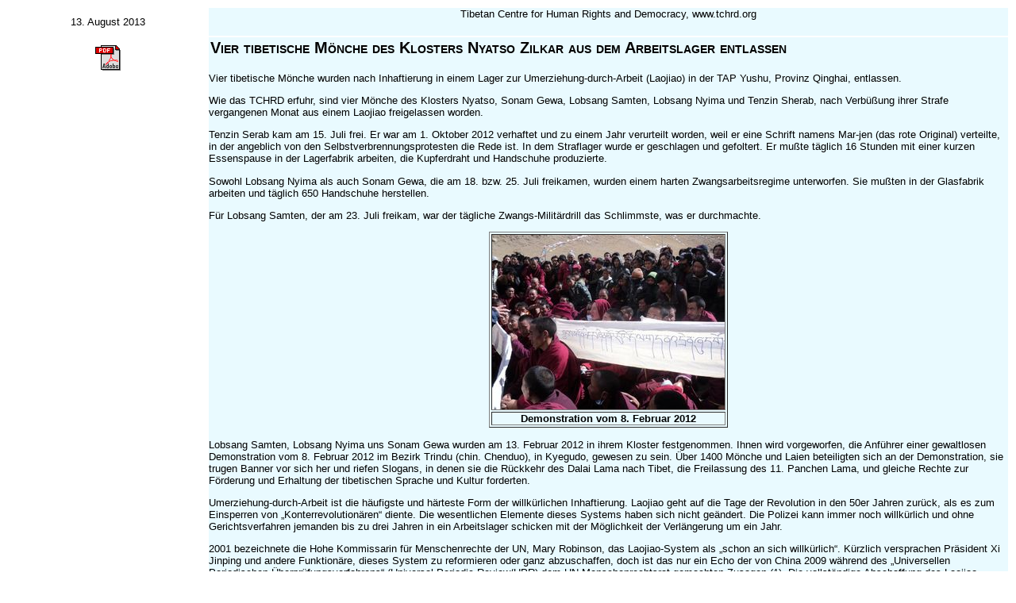

--- FILE ---
content_type: text/html
request_url: http://igfm-muenchen.de/tibet/TCHRD/2013/TrinduNyatso_13.8.html
body_size: 3015
content:
<html>

	<head>
		<meta http-equiv="content-type" content="text/html;charset=iso-8859-1">
	<title>4 Mönche nach Zwangsarbeit freigelassen</title>


<meta name="keywords" content="Tibet, Menschenrechte, Dalai Lama, Buddhismus, China, Himalaya, Panchen Lama, Gelug, Sakya, Nyima, Kagyu, Freedom for Tibet, Religionsfreiheit, V?lkerrecht, Rangzen, Menschenrechtsverletzungen, Grundfreiheiten">


<meta name="description" content="Tibet und die Menschenrechte, diese Seite bietet Ihnen Information zur Kultur, Religion und Geschichte Tibets, Schwerpunkt sind die Menschenrechte in Tibet">

<meta name="language" content="de, at, ch, en">

<meta name="robots" content="index, follow">

		<link rel="stylesheet" href="/formate.css">
	</head>

	<body bgcolor="#ffffff">

	<table class="norLTable">
		<tr>
			<td class="norLTableSp1">13. August 2013</td>
      <td class="norLTableSp2">
					<div align="center">
						Tibetan Centre for Human Rights and Democracy, www.tchrd.org</div>
				</td>
		</tr>
		<tr>
			<td class="norLTableSp1"><a href="Trindu4NyatsoMonks-rel_13.8.pdf"><img src="../../pdficon.gif" alt="" height="32" width="32" border="0"></a></td>
      <td class="norLTableSp2">
					<h2>Vier tibetische M&ouml;nche des Klosters Nyatso Zilkar aus dem Arbeitslager entlassen</h2>
					<p>Vier tibetische M&ouml;nche wurden nach Inhaftierung in einem Lager zur Umerziehung-durch-Arbeit (Laojiao) in der TAP Yushu, Provinz Qinghai, entlassen.</p>
					<p>Wie das TCHRD erfuhr, sind vier M&ouml;nche des Klosters Nyatso, Sonam Gewa, Lobsang Samten, Lobsang Nyima und Tenzin Sherab, nach Verb&uuml;&szlig;ung ihrer Strafe vergangenen Monat aus einem Laojiao freigelassen worden.</p>
					<p>Tenzin Serab kam am 15. Juli frei. Er war am 1. Oktober 2012 verhaftet und zu einem Jahr verurteilt worden, weil er eine Schrift namens Mar-jen (das rote Original) verteilte, in der angeblich von den Selbstverbrennungsprotesten die Rede ist. In dem Straflager wurde er geschlagen und gefoltert. Er mu&szlig;te t&auml;glich 16 Stunden mit einer kurzen Essenspause in der Lagerfabrik arbeiten, die Kupferdraht und Handschuhe produzierte.</p>
					<p>Sowohl Lobsang Nyima als auch Sonam Gewa, die am 18. bzw. 25. Juli freikamen, wurden einem harten Zwangsarbeitsregime unterworfen. Sie mu&szlig;ten in der Glasfabrik arbeiten und t&auml;glich 650 Handschuhe herstellen.</p>
					<p>F&uuml;r Lobsang Samten, der am 23. Juli freikam, war der t&auml;gliche Zwangs-Milit&auml;rdrill das Schlimmste, was er durchmachte.</p>
					<div align="center">
						<table width="64" border="1" cellspacing="2" cellpadding="0">
							<tr>
								<td>
									<div align="center">
										<a href="Trindu2012TCHRD.jpg"><img src="Trindu2012_mod.jpg" alt="" height="220" width="293" border="0"></a></div>
								</td>
							</tr>
							<tr>
								<td>
									<div align="center">
										<strong>Demonstration vom 8. Februar 2012</strong></div>
								</td>
							</tr>
						</table>
					</div>
					<p>Lobsang Samten, Lobsang Nyima uns Sonam Gewa wurden am 13. Februar 2012 in ihrem Kloster festgenommen. Ihnen wird vorgeworfen, die Anf&uuml;hrer einer gewaltlosen Demonstration vom 8. Februar 2012 im Bezirk Trindu (chin. Chenduo), in Kyegudo, gewesen zu sein. &Uuml;ber 1400 M&ouml;nche und Laien beteiligten sich an der Demonstration, sie trugen Banner vor sich her und riefen Slogans, in denen sie die R&uuml;ckkehr des Dalai Lama nach Tibet, die Freilassung des 11. Panchen Lama, und gleiche Rechte zur F&ouml;rderung und Erhaltung der tibetischen Sprache und Kultur forderten.</p>
					<p>Umerziehung-durch-Arbeit ist die h&auml;ufigste und h&auml;rteste Form der willk&uuml;rlichen Inhaftierung. Laojiao geht auf die Tage der Revolution in den 50er Jahren zur&uuml;ck, als es zum Einsperren von &bdquo;Konterrevolution&auml;ren&ldquo; diente. Die wesentlichen Elemente dieses Systems haben sich nicht ge&auml;ndert. Die Polizei kann immer noch willk&uuml;rlich und ohne Gerichtsverfahren jemanden bis zu drei Jahren in ein Arbeitslager schicken mit der M&ouml;glichkeit der Verl&auml;ngerung um ein Jahr.</p>
					<p>2001 bezeichnete die Hohe Kommissarin f&uuml;r Menschenrechte der UN, Mary Robinson, das Laojiao-System als &bdquo;schon an sich willk&uuml;rlich&ldquo;. K&uuml;rzlich versprachen Pr&auml;sident Xi Jinping und andere Funktion&auml;re, dieses System zu reformieren oder ganz abzuschaffen, doch ist das nur ein Echo der von China 2009 w&auml;hrend des &bdquo;Universellen Periodischen &Uuml;berpr&uuml;fungsverfahrens&ldquo; (Universal Periodic Review/UPR) dem UN-Menschenrechtsrat gemachten Zusagen (1). Die vollst&auml;ndige Abschaffung des Laojiao-Systems mu&szlig; w&auml;hrend Chinas zweitem UPR im Oktober 2013 aufs Tapet gebracht werden.</p>
					<p>In der Praxis dienen Laojiao und andere Arten willk&uuml;rlicher Inhaftierung dazu, alle Formen von politischem Dissens und jegliche Kritik zu ersticken und vermeintliche Bedrohungen der Einheit des Staates oder der Sicherheit sowohl in Tibet als auch in ganz China auszumerzen.</p>
					<p>Das Kloster Nyatso Zilkar war in den letzten Jahren immer wieder Angriffsziel der Beh&ouml;rden. Vergangenen Mont wurde der 25j&auml;hrige Tsultrim Kalsang, ein au&szlig;erordentlich gelehrter und vielversprechender M&ouml;nch, zu 10 Jahren Gef&auml;ngnis verurteilt. Tsultrim Kalsang geh&ouml;rte zu den f&uuml;nf M&ouml;nchen, die die bewaffnete Polizei am 1. September 2012 willk&uuml;rlich festnahm.</p>
					<p>Und der M&ouml;nch Sonam Yingyen, 44, bekam im Oktober 2012 trotz seines gebrechlichen Zustandes eine zweij&auml;hrige Haftstrafe, w&auml;hrend Lobsang Jinpa, 31, ebenfalls M&ouml;nch des Klosters Nyatso Zilkar, am 23. Februar 2012 zu f&uuml;nf Jahren verurteilt wurde.</p>
					<p>Der Bezirk Trindu ist eine der Gegenden der TAP Yushu mit den heftigsten Einschr&auml;nkungen.</p>
					<p>(1) <a href="http://www.ohchr.org/en/hrbodies/upr/Pages/UPRMain.aspx" target="_blank">http://www.ohchr.org/en/hrbodies/upr/Pages/UPRMain.aspx</a></p>
				</td>
		</tr>
		<tr>
		<td class="norLTableSp1"></td>
    <td class="norLTableSp2"></td>
	       </tr>
		<tr>
			<td class="norLTableSp1"></td>
      <td class="norLTableSp2"></td>
		</tr>
		<tr>
			<td class="norLTableSp1"></td>
      <td class="norLTableSp2"></td>
		</tr>
		<tr>
		<td class="norLTableSp1"></td>
    <td class="norLTableSp2"></td>
	       </tr>
		<tr>
			<td class="norLTableSp1"></td>
      <td class="norLTableSp2"></td>
		</tr>
		<tr>
			<td class="norLTableSp1"></td>
      <td class="norLTableSp2"></td>
		</tr>
		<tr>
		<td class="norLTableSp1"></td>
    <td class="norLTableSp2"></td>
	       </tr>
		<tr>
			<td class="norLTableSp1"></td>
      <td class="norLTableSp2"></td>
		</tr>
		<tr>
			<td class="norLTableSp1"></td>
      <td class="norLTableSp2"></td>
		</tr>
		<tr>
		<td class="norLTableSp1"></td>
    <td class="norLTableSp2"></td>
	       </tr>
		<tr>
			<td class="norLTableSp1"></td>
      <td class="norLTableSp2"></td>
		</tr>
		<tr>
			<td class="norLTableSp1"></td>
      <td class="norLTableSp2"></td>
		</tr>
		<tr>
		<td class="norLTableSp1"></td>
    <td class="norLTableSp2"></td>
	       </tr>
		<tr>
			<td class="norLTableSp1"></td>
      <td class="norLTableSp2"></td>
		</tr>
		<tr>
			<td class="norLTableSp1"></td>
      <td class="norLTableSp2"></td>
		</tr>
		<tr>
		<td class="norLTableSp1"></td>
    <td class="norLTableSp2"></td>
	       </tr>
		<tr>
			<td class="norLTableSp1"></td>
      <td class="norLTableSp2"></td>
		</tr>
		<tr>
			<td class="norLTableSp1"></td>
      <td class="norLTableSp2"></td>
		</tr>
		<tr>
		<td class="norLTableSp1"></td>
    <td class="norLTableSp2"></td>
	       </tr>
		<tr>
			<td class="norLTableSp1"></td>
      <td class="norLTableSp2"></td>
		</tr>
		<tr>
			<td class="norLTableSp1"></td>
      <td class="norLTableSp2"></td>
		</tr>
		<tr>
		<td class="norLTableSp1"></td>
    <td class="norLTableSp2"></td>
	       </tr>
		<tr>
			<td class="norLTableSp1"></td>
      <td class="norLTableSp2"></td>
		</tr>
		<tr>
			<td class="norLTableSp1"></td>
      <td class="norLTableSp2"></td>
		</tr>
		<tr>
		<td class="norLTableSp1"></td>
    <td class="norLTableSp2"></td>
	       </tr>
		<tr>
			<td class="norLTableSp1"></td>
      <td class="norLTableSp2"></td>
		</tr>
		<tr>
			<td class="norLTableSp1"></td>
      <td class="norLTableSp2"></td>
		</tr>
		<tr>
		<td class="norLTableSp1"></td>
    <td class="norLTableSp2"></td>
	       </tr>
		<tr>
			<td class="norLTableSp1"></td>
      <td class="norLTableSp2"></td>
		</tr>
		<tr>
			<td class="norLTableSp1"></td>
      <td class="norLTableSp2"></td>
		</tr>
		<tr>
		<td class="norLTableSp1"></td>
    <td class="norLTableSp2"></td>
	       </tr>
		<tr>
			<td class="norLTableSp1"></td>
      <td class="norLTableSp2"></td>
		</tr>
		<tr>
			<td class="norLTableSp1"></td>
      <td class="norLTableSp2"></td>
		</tr>
		<tr>
		<td class="norLTableSp1"></td>
    <td class="norLTableSp2"></td>
	       </tr>
		<tr>
			<td class="norLTableSp1"></td>
      <td class="norLTableSp2"></td>
		</tr>
		<tr>
			<td class="norLTableSp1"></td>
      <td class="norLTableSp2"></td>
		</tr>
		<tr>
		<td class="norLTableSp1"></td>
    <td class="norLTableSp2"></td>
	       </tr>
		<tr>
			<td class="norLTableSp1"></td>
      <td class="norLTableSp2"></td>
		</tr>
		<tr>
			<td class="norLTableSp1"></td>
      <td class="norLTableSp2"></td>
		</tr>
		<tr>
		<td class="norLTableSp1"></td>
    <td class="norLTableSp2"></td>
	       </tr>
	</table>
	</body>

</html>


--- FILE ---
content_type: text/css
request_url: http://igfm-muenchen.de/formate.css
body_size: 4519
content:
/* 
 * Alle Header-Formate sind jetzt linksb?ndig (text-align: left).  (Bisher: (text-align: right))
 */
h1, h2, h3, h4, h5, h6   { font-variant: small-caps; text-align: left; padding: 2px; border-bottom: 0px solid #fff; width: 100% }

/*
 * Vorteile dieser CSS - Datei:
 *
 * 1.  Gut lesbares entzerrtes Schriftbild durch die Schrift "Verdana", Gr?sse 10.
 * 2.  Linksb?ndige ?berschriften vermeiden die Interpretation der ?berschrift als Fussnote des Text-Segments.
 * 3.  Neutrale Farbgebung (z.B. lightgrey, mediumgrey) passt sich anderen Farben an. 
 * 4.  Kein Blocksatz, weil das an manchen Stellen f?r ungewollte Rechtsstreckung sorgen w?rde
 * 5.  Kommentare erkl?ren die Bedeutung der Bestandteile und erhalten die Information.
 */

/*
 *  body jetzt : schwarze Schrift auf hellgrauem Hintergrund
 *  ( bisher kein CSS-Eintrag, also Default: schwarze schrift auf weissen Grund)
 *  body    { background-color: lightgrey; color: black}
 */

p       { font-size: 10pt; font-family: Verdana, Arial, Helvetica, Geneva, Swiss, SunSans-Regular }
td, li  { font-size: 10pt; font-family: Verdana, Arial, Helvetica, Geneva, Swiss, SunSans-Regular }

.footN  { color: black; font-size: 10pt; font-family: "Tms Roman", "Times Roman", "Times New Roman", Roman; font-weight: normal;
          text-align: left; margin-top: 0; margin-bottom: 0px; }
.head1  { color: black; font-weight: bold;   font-size: 22pt; font-family: "Tms Roman", "Times Roman", "Times New Roman", Roman;
          text-align: center; margin-top: 0; margin-bottom: 0 }
.head2  { color: black; font-weight: normal; font-size: 18pt; font-family: "Tms Roman", "Times Roman", "Times New Roman", Roman;
          text-align: center; vertical-align: top; margin-top: 0; margin-bottom: 0; border-bottom: 0px solid #fff}
.head3  { color: black; font-weight: bold;   font-size: 14pt; font-family: "Tms Roman", "Times Roman", "Times New Roman", Roman;
          text-align: right; margin-top: 0; margin-bottom: 0; border-bottom: 0px solid #fff}
.head4  { color: black; font-weight: normal; font-size: 12pt; font-family: "Tms Roman", "Times Roman", "Times New Roman", Roman;
          text-align: center; margin-top: 0; margin-bottom: 0; border-bottom: 0px solid #fff}
.head5  { color: black; font-weight: bold;   font-size: 10pt; font-family: "Tms Roman", "Times Roman", "Times New Roman", Roman;
          text-align: center; margin-top: 0; margin-bottom:0;  border-bottom: 0px solid #fff}
.head6  { color: black; font-weight: bold;   font-size: 10pt; font-family: "Tms Roman", "Times Roman", "Times New Roman", Roman;
          text-align: right; margin-top: 0; margin-bottom: 0; border-bottom: 0px solid #fff }

.norLTable    { border: 0; width: 100%; bgcolor: #f0f8ff;} /* bisher : lightskyblue =  #87cefa ; cellspacing: 2*/

/* 
 * Die erste Spalte:
 *            Text-Abstand  10 Pixel       (padding:    10px) 
 *            Als Farbt?ne empfehle ich Graut?ne, 
 *            weil das IGFM-Portal links ein kr?ftiges Blau verwendet):
 *
 *            Hintergrund   subtiles grau    (background-color:  subtle??gray     (#C6C6CA)) (selbstgebastelte Farbe)  Bisher: white
 *            Schrift:      schwarz
 * 
 *            List of 150 cross-browser colors: 
 *            http://www.w3schools.com/html/html_colornames.asp
 *	
 *                       Kiehl   #C6C6CA
 */
.norLTableSp1 { background-color: white; color: black; text-align: center;  vertical-align: top; padding: 10px; width: 20%}

/* 
 * Die zweite Spalte: 
 *             Text-Abstand  10 Pixel       (padding:          10px) 
 *             Hintergrund   hellgrau       (background-color: lightgrey   (#d3d3d3)).  Kiehl am hellsten: #dfdfe1
 *             Textfarbe     schwarz        (color:            black).                   Bisher: black
 */
.norLTableSp2 { background-color: #e9faff; color: black; text-align: left; vertical-align: top; padding: 0 } 

.norLTabSp2gr { background-color: #e9faff; color: black; vertical-align: top }

.themen       { border: medium; font-size: 12pt; font-family: Verdana, "Times New Roman", Georgia, Times; text-align: left }
.themenTab    { border: 0; width: 100%; cellpadding: 0; cellspacing: 2  }
.themenTabGr  { background-color: #9c9;    border: 0; width: 100%; cellpadding: 0 ; cellspacing: 2}  
.themeTabGra  { background-color: #d3d3d3; border: 0; width: 100%; cellpadding: 0 ; cellspacing: 2; margin-top: 0  }
/*.themeTabGra  { background-color: #d3d3d3; border: 0; width: 100%; cellpadding: 0 ; cellspacing: 2; myriad: margin-top: 0  }*/